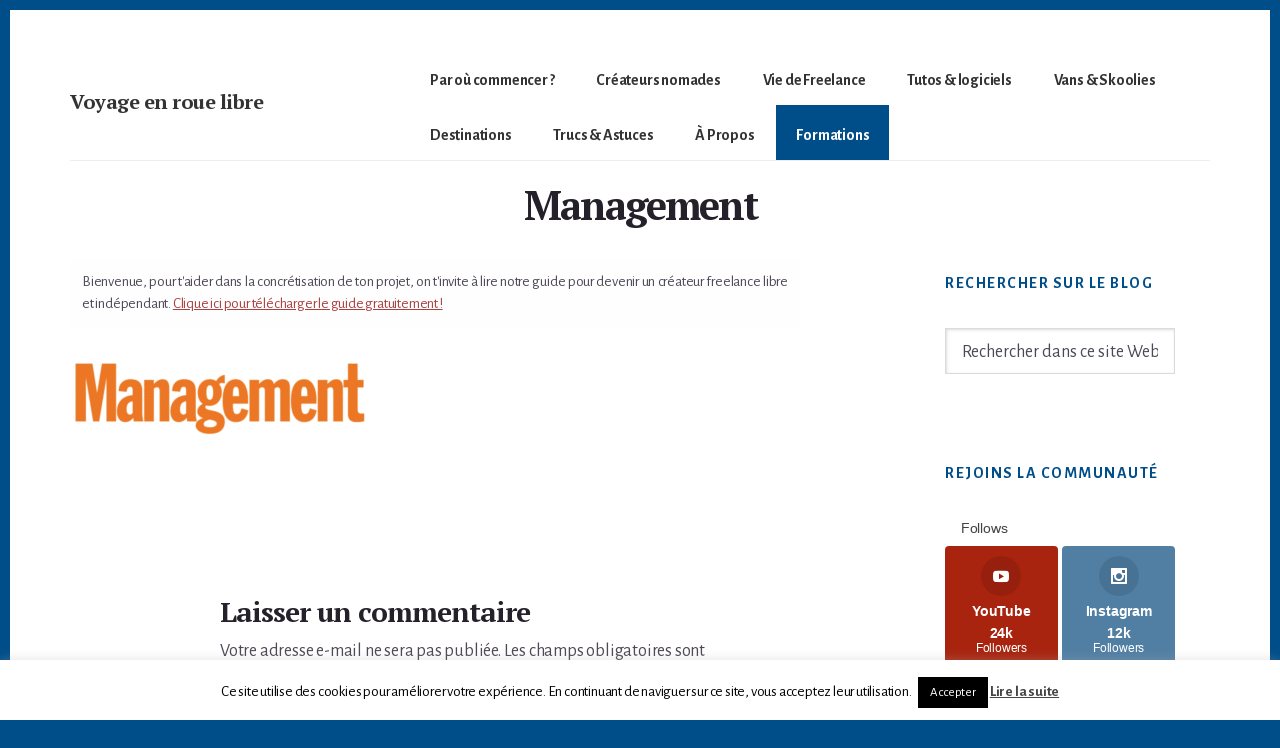

--- FILE ---
content_type: text/html; charset=utf-8
request_url: https://www.google.com/recaptcha/api2/aframe
body_size: 184
content:
<!DOCTYPE HTML><html><head><meta http-equiv="content-type" content="text/html; charset=UTF-8"></head><body><script nonce="Cz43joHElPiTHVZ5YpP1Iw">/** Anti-fraud and anti-abuse applications only. See google.com/recaptcha */ try{var clients={'sodar':'https://pagead2.googlesyndication.com/pagead/sodar?'};window.addEventListener("message",function(a){try{if(a.source===window.parent){var b=JSON.parse(a.data);var c=clients[b['id']];if(c){var d=document.createElement('img');d.src=c+b['params']+'&rc='+(localStorage.getItem("rc::a")?sessionStorage.getItem("rc::b"):"");window.document.body.appendChild(d);sessionStorage.setItem("rc::e",parseInt(sessionStorage.getItem("rc::e")||0)+1);localStorage.setItem("rc::h",'1769679968299');}}}catch(b){}});window.parent.postMessage("_grecaptcha_ready", "*");}catch(b){}</script></body></html>

--- FILE ---
content_type: application/javascript
request_url: https://prism.app-us1.com/?a=799154031&u=https%3A%2F%2Fwww.voyage-en-roue-libre.com%2Fmanagement%2F
body_size: 123
content:
window.visitorGlobalObject=window.visitorGlobalObject||window.prismGlobalObject;window.visitorGlobalObject.setVisitorId('f7e9b718-67c4-4aea-a8e5-c84c2314e99b', '799154031');window.visitorGlobalObject.setWhitelistedServices('tracking', '799154031');